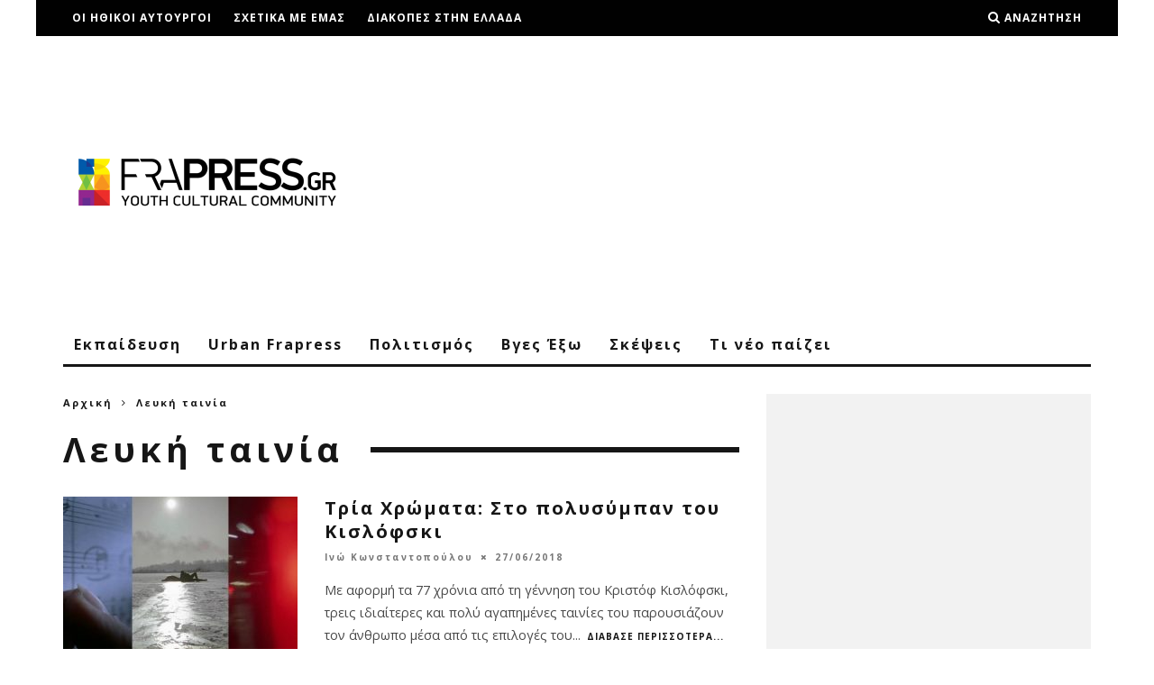

--- FILE ---
content_type: text/html; charset=utf-8
request_url: https://www.google.com/recaptcha/api2/aframe
body_size: 268
content:
<!DOCTYPE HTML><html><head><meta http-equiv="content-type" content="text/html; charset=UTF-8"></head><body><script nonce="OeRWVqfc5ZcjuRcRwCnz1A">/** Anti-fraud and anti-abuse applications only. See google.com/recaptcha */ try{var clients={'sodar':'https://pagead2.googlesyndication.com/pagead/sodar?'};window.addEventListener("message",function(a){try{if(a.source===window.parent){var b=JSON.parse(a.data);var c=clients[b['id']];if(c){var d=document.createElement('img');d.src=c+b['params']+'&rc='+(localStorage.getItem("rc::a")?sessionStorage.getItem("rc::b"):"");window.document.body.appendChild(d);sessionStorage.setItem("rc::e",parseInt(sessionStorage.getItem("rc::e")||0)+1);localStorage.setItem("rc::h",'1769015418524');}}}catch(b){}});window.parent.postMessage("_grecaptcha_ready", "*");}catch(b){}</script></body></html>